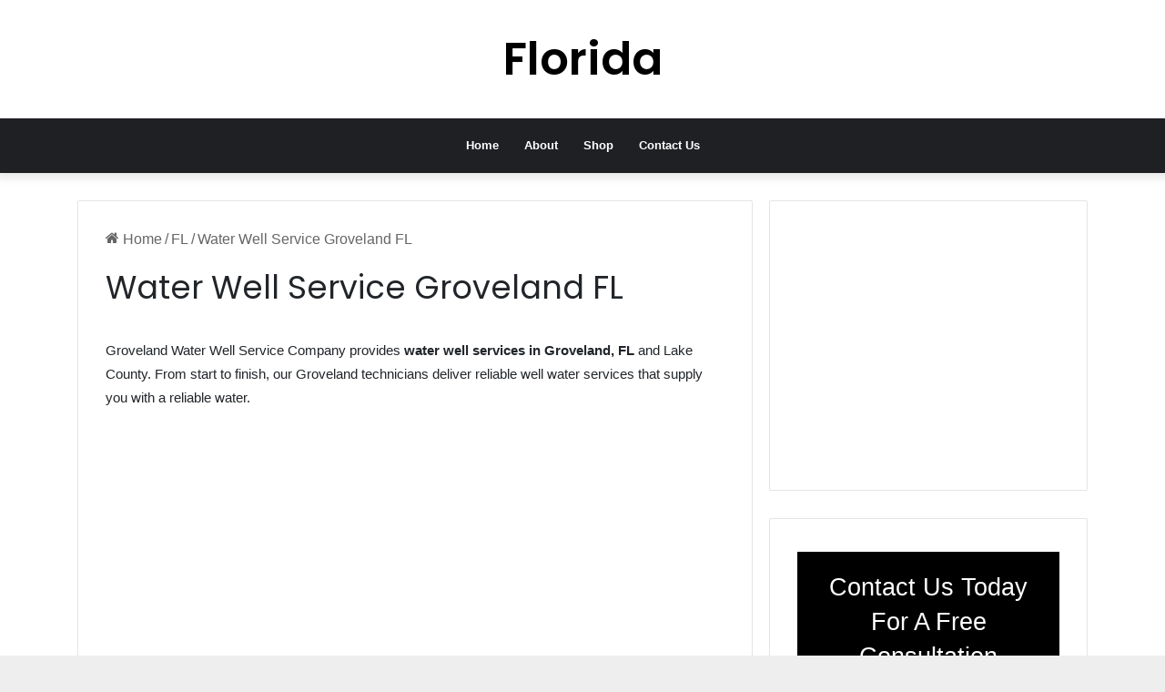

--- FILE ---
content_type: text/html; charset=UTF-8
request_url: https://waterwellservices.org/fl/water-well-service-groveland-fl/
body_size: 11379
content:
<!DOCTYPE html>
<html lang="en" class="" data-skin="light">
<head>
	<!-- Google Tag Manager -->
<script>(function(w,d,s,l,i){w[l]=w[l]||[];w[l].push({'gtm.start':
new Date().getTime(),event:'gtm.js'});var f=d.getElementsByTagName(s)[0],
j=d.createElement(s),dl=l!='dataLayer'?'&l='+l:'';j.async=true;j.src=
'https://www.googletagmanager.com/gtm.js?id='+i+dl;f.parentNode.insertBefore(j,f);
})(window,document,'script','dataLayer','GTM-TPG7S39');</script>
<!-- End Google Tag Manager -->
	<meta charset="UTF-8" />
	<link rel="profile" href="https://gmpg.org/xfn/11" />
	
<meta http-equiv='x-dns-prefetch-control' content='on'>
<link rel='dns-prefetch' href='//cdnjs.cloudflare.com' />
<link rel='dns-prefetch' href='//ajax.googleapis.com' />
<link rel='dns-prefetch' href='//fonts.googleapis.com' />
<link rel='dns-prefetch' href='//fonts.gstatic.com' />
<link rel='dns-prefetch' href='//s.gravatar.com' />
<link rel='dns-prefetch' href='//www.google-analytics.com' />
<link rel='preload' as='script' href='https://ajax.googleapis.com/ajax/libs/webfont/1/webfont.js'>
<meta name='robots' content='index, follow, max-image-preview:large, max-snippet:-1, max-video-preview:-1' />

	<!-- This site is optimized with the Yoast SEO plugin v20.6 - https://yoast.com/wordpress/plugins/seo/ -->
	<title>Water Well Service Groveland FL - WaterWellServices.org</title>
	<meta name="description" content="The Groveland FL Water Well Service works with the Best Water Well Drilling and Pump Repair companies in Groveland FL." />
	<link rel="canonical" href="https://waterwellservices.org/fl/water-well-service-groveland-fl/" />
	<meta property="og:locale" content="en_US" />
	<meta property="og:type" content="article" />
	<meta property="og:title" content="Water Well Service Groveland FL - WaterWellServices.org" />
	<meta property="og:description" content="The Groveland FL Water Well Service works with the Best Water Well Drilling and Pump Repair companies in Groveland FL." />
	<meta property="og:url" content="https://waterwellservices.org/fl/water-well-service-groveland-fl/" />
	<meta property="og:site_name" content="WaterWellServices.org" />
	<meta property="article:published_time" content="2021-08-14T18:46:34+00:00" />
	<meta property="article:modified_time" content="2021-09-10T22:36:41+00:00" />
	<meta property="og:image" content="https://waterwellservices.org/wp-content/uploads/Water-Well-Services.jpg" />
	<meta name="author" content="admin" />
	<meta name="twitter:card" content="summary_large_image" />
	<meta name="twitter:label1" content="Written by" />
	<meta name="twitter:data1" content="admin" />
	<meta name="twitter:label2" content="Est. reading time" />
	<meta name="twitter:data2" content="2 minutes" />
	<script type="application/ld+json" class="yoast-schema-graph">{"@context":"https://schema.org","@graph":[{"@type":"WebPage","@id":"https://waterwellservices.org/fl/water-well-service-groveland-fl/","url":"https://waterwellservices.org/fl/water-well-service-groveland-fl/","name":"Water Well Service Groveland FL - WaterWellServices.org","isPartOf":{"@id":"https://waterwellservices.org/#website"},"primaryImageOfPage":{"@id":"https://waterwellservices.org/fl/water-well-service-groveland-fl/#primaryimage"},"image":{"@id":"https://waterwellservices.org/fl/water-well-service-groveland-fl/#primaryimage"},"thumbnailUrl":"https://waterwellservices.org/wp-content/uploads/Water-Well-Services.jpg","datePublished":"2021-08-14T18:46:34+00:00","dateModified":"2021-09-10T22:36:41+00:00","author":{"@id":"https://waterwellservices.org/#/schema/person/ee85accbfe643e09e17ba5ccdcc7de62"},"description":"The Groveland FL Water Well Service works with the Best Water Well Drilling and Pump Repair companies in Groveland FL.","breadcrumb":{"@id":"https://waterwellservices.org/fl/water-well-service-groveland-fl/#breadcrumb"},"inLanguage":"en","potentialAction":[{"@type":"ReadAction","target":["https://waterwellservices.org/fl/water-well-service-groveland-fl/"]}]},{"@type":"ImageObject","inLanguage":"en","@id":"https://waterwellservices.org/fl/water-well-service-groveland-fl/#primaryimage","url":"https://waterwellservices.org/wp-content/uploads/Water-Well-Services.jpg","contentUrl":"https://waterwellservices.org/wp-content/uploads/Water-Well-Services.jpg","width":1200,"height":628,"caption":"Water Well Services and Pump Repairs"},{"@type":"BreadcrumbList","@id":"https://waterwellservices.org/fl/water-well-service-groveland-fl/#breadcrumb","itemListElement":[{"@type":"ListItem","position":1,"name":"Home","item":"https://waterwellservices.org/"},{"@type":"ListItem","position":2,"name":"Water Well Service Groveland FL"}]},{"@type":"WebSite","@id":"https://waterwellservices.org/#website","url":"https://waterwellservices.org/","name":"WaterWellServices.org","description":"Water Well Installation and Pump Repair","potentialAction":[{"@type":"SearchAction","target":{"@type":"EntryPoint","urlTemplate":"https://waterwellservices.org/?s={search_term_string}"},"query-input":"required name=search_term_string"}],"inLanguage":"en"},{"@type":"Person","@id":"https://waterwellservices.org/#/schema/person/ee85accbfe643e09e17ba5ccdcc7de62","name":"admin","image":{"@type":"ImageObject","inLanguage":"en","@id":"https://waterwellservices.org/#/schema/person/image/","url":"https://secure.gravatar.com/avatar/c6079fdb22516c0afa254dcdce5a4bd4?s=96&d=mm&r=g","contentUrl":"https://secure.gravatar.com/avatar/c6079fdb22516c0afa254dcdce5a4bd4?s=96&d=mm&r=g","caption":"admin"},"sameAs":["https://waterwellservices.org"]}]}</script>
	<!-- / Yoast SEO plugin. -->


<link rel="alternate" type="application/rss+xml" title="WaterWellServices.org &raquo; Feed" href="https://waterwellservices.org/feed/" />
<link rel="alternate" type="application/rss+xml" title="WaterWellServices.org &raquo; Comments Feed" href="https://waterwellservices.org/comments/feed/" />

		<style type="text/css">
			:root{
			
					--main-nav-background: #1f2024;
					--main-nav-secondry-background: rgba(0,0,0,0.2);
					--main-nav-primary-color: #0088ff;
					--main-nav-contrast-primary-color: #FFFFFF;
					--main-nav-text-color: #FFFFFF;
					--main-nav-secondry-text-color: rgba(225,255,255,0.5);
					--main-nav-main-border-color: rgba(255,255,255,0.07);
					--main-nav-secondry-border-color: rgba(255,255,255,0.04);
				
			}
		</style>
	<meta name="viewport" content="width=device-width, initial-scale=1.0" /><script type="text/javascript">
window._wpemojiSettings = {"baseUrl":"https:\/\/s.w.org\/images\/core\/emoji\/14.0.0\/72x72\/","ext":".png","svgUrl":"https:\/\/s.w.org\/images\/core\/emoji\/14.0.0\/svg\/","svgExt":".svg","source":{"concatemoji":"https:\/\/waterwellservices.org\/wp-includes\/js\/wp-emoji-release.min.js?ver=6.2.8"}};
/*! This file is auto-generated */
!function(e,a,t){var n,r,o,i=a.createElement("canvas"),p=i.getContext&&i.getContext("2d");function s(e,t){p.clearRect(0,0,i.width,i.height),p.fillText(e,0,0);e=i.toDataURL();return p.clearRect(0,0,i.width,i.height),p.fillText(t,0,0),e===i.toDataURL()}function c(e){var t=a.createElement("script");t.src=e,t.defer=t.type="text/javascript",a.getElementsByTagName("head")[0].appendChild(t)}for(o=Array("flag","emoji"),t.supports={everything:!0,everythingExceptFlag:!0},r=0;r<o.length;r++)t.supports[o[r]]=function(e){if(p&&p.fillText)switch(p.textBaseline="top",p.font="600 32px Arial",e){case"flag":return s("\ud83c\udff3\ufe0f\u200d\u26a7\ufe0f","\ud83c\udff3\ufe0f\u200b\u26a7\ufe0f")?!1:!s("\ud83c\uddfa\ud83c\uddf3","\ud83c\uddfa\u200b\ud83c\uddf3")&&!s("\ud83c\udff4\udb40\udc67\udb40\udc62\udb40\udc65\udb40\udc6e\udb40\udc67\udb40\udc7f","\ud83c\udff4\u200b\udb40\udc67\u200b\udb40\udc62\u200b\udb40\udc65\u200b\udb40\udc6e\u200b\udb40\udc67\u200b\udb40\udc7f");case"emoji":return!s("\ud83e\udef1\ud83c\udffb\u200d\ud83e\udef2\ud83c\udfff","\ud83e\udef1\ud83c\udffb\u200b\ud83e\udef2\ud83c\udfff")}return!1}(o[r]),t.supports.everything=t.supports.everything&&t.supports[o[r]],"flag"!==o[r]&&(t.supports.everythingExceptFlag=t.supports.everythingExceptFlag&&t.supports[o[r]]);t.supports.everythingExceptFlag=t.supports.everythingExceptFlag&&!t.supports.flag,t.DOMReady=!1,t.readyCallback=function(){t.DOMReady=!0},t.supports.everything||(n=function(){t.readyCallback()},a.addEventListener?(a.addEventListener("DOMContentLoaded",n,!1),e.addEventListener("load",n,!1)):(e.attachEvent("onload",n),a.attachEvent("onreadystatechange",function(){"complete"===a.readyState&&t.readyCallback()})),(e=t.source||{}).concatemoji?c(e.concatemoji):e.wpemoji&&e.twemoji&&(c(e.twemoji),c(e.wpemoji)))}(window,document,window._wpemojiSettings);
</script>
<style type="text/css">
img.wp-smiley,
img.emoji {
	display: inline !important;
	border: none !important;
	box-shadow: none !important;
	height: 1em !important;
	width: 1em !important;
	margin: 0 0.07em !important;
	vertical-align: -0.1em !important;
	background: none !important;
	padding: 0 !important;
}
</style>
	<style id='global-styles-inline-css' type='text/css'>
body{--wp--preset--color--black: #000000;--wp--preset--color--cyan-bluish-gray: #abb8c3;--wp--preset--color--white: #ffffff;--wp--preset--color--pale-pink: #f78da7;--wp--preset--color--vivid-red: #cf2e2e;--wp--preset--color--luminous-vivid-orange: #ff6900;--wp--preset--color--luminous-vivid-amber: #fcb900;--wp--preset--color--light-green-cyan: #7bdcb5;--wp--preset--color--vivid-green-cyan: #00d084;--wp--preset--color--pale-cyan-blue: #8ed1fc;--wp--preset--color--vivid-cyan-blue: #0693e3;--wp--preset--color--vivid-purple: #9b51e0;--wp--preset--gradient--vivid-cyan-blue-to-vivid-purple: linear-gradient(135deg,rgba(6,147,227,1) 0%,rgb(155,81,224) 100%);--wp--preset--gradient--light-green-cyan-to-vivid-green-cyan: linear-gradient(135deg,rgb(122,220,180) 0%,rgb(0,208,130) 100%);--wp--preset--gradient--luminous-vivid-amber-to-luminous-vivid-orange: linear-gradient(135deg,rgba(252,185,0,1) 0%,rgba(255,105,0,1) 100%);--wp--preset--gradient--luminous-vivid-orange-to-vivid-red: linear-gradient(135deg,rgba(255,105,0,1) 0%,rgb(207,46,46) 100%);--wp--preset--gradient--very-light-gray-to-cyan-bluish-gray: linear-gradient(135deg,rgb(238,238,238) 0%,rgb(169,184,195) 100%);--wp--preset--gradient--cool-to-warm-spectrum: linear-gradient(135deg,rgb(74,234,220) 0%,rgb(151,120,209) 20%,rgb(207,42,186) 40%,rgb(238,44,130) 60%,rgb(251,105,98) 80%,rgb(254,248,76) 100%);--wp--preset--gradient--blush-light-purple: linear-gradient(135deg,rgb(255,206,236) 0%,rgb(152,150,240) 100%);--wp--preset--gradient--blush-bordeaux: linear-gradient(135deg,rgb(254,205,165) 0%,rgb(254,45,45) 50%,rgb(107,0,62) 100%);--wp--preset--gradient--luminous-dusk: linear-gradient(135deg,rgb(255,203,112) 0%,rgb(199,81,192) 50%,rgb(65,88,208) 100%);--wp--preset--gradient--pale-ocean: linear-gradient(135deg,rgb(255,245,203) 0%,rgb(182,227,212) 50%,rgb(51,167,181) 100%);--wp--preset--gradient--electric-grass: linear-gradient(135deg,rgb(202,248,128) 0%,rgb(113,206,126) 100%);--wp--preset--gradient--midnight: linear-gradient(135deg,rgb(2,3,129) 0%,rgb(40,116,252) 100%);--wp--preset--duotone--dark-grayscale: url('#wp-duotone-dark-grayscale');--wp--preset--duotone--grayscale: url('#wp-duotone-grayscale');--wp--preset--duotone--purple-yellow: url('#wp-duotone-purple-yellow');--wp--preset--duotone--blue-red: url('#wp-duotone-blue-red');--wp--preset--duotone--midnight: url('#wp-duotone-midnight');--wp--preset--duotone--magenta-yellow: url('#wp-duotone-magenta-yellow');--wp--preset--duotone--purple-green: url('#wp-duotone-purple-green');--wp--preset--duotone--blue-orange: url('#wp-duotone-blue-orange');--wp--preset--font-size--small: 13px;--wp--preset--font-size--medium: 20px;--wp--preset--font-size--large: 36px;--wp--preset--font-size--x-large: 42px;--wp--preset--spacing--20: 0.44rem;--wp--preset--spacing--30: 0.67rem;--wp--preset--spacing--40: 1rem;--wp--preset--spacing--50: 1.5rem;--wp--preset--spacing--60: 2.25rem;--wp--preset--spacing--70: 3.38rem;--wp--preset--spacing--80: 5.06rem;--wp--preset--shadow--natural: 6px 6px 9px rgba(0, 0, 0, 0.2);--wp--preset--shadow--deep: 12px 12px 50px rgba(0, 0, 0, 0.4);--wp--preset--shadow--sharp: 6px 6px 0px rgba(0, 0, 0, 0.2);--wp--preset--shadow--outlined: 6px 6px 0px -3px rgba(255, 255, 255, 1), 6px 6px rgba(0, 0, 0, 1);--wp--preset--shadow--crisp: 6px 6px 0px rgba(0, 0, 0, 1);}:where(.is-layout-flex){gap: 0.5em;}body .is-layout-flow > .alignleft{float: left;margin-inline-start: 0;margin-inline-end: 2em;}body .is-layout-flow > .alignright{float: right;margin-inline-start: 2em;margin-inline-end: 0;}body .is-layout-flow > .aligncenter{margin-left: auto !important;margin-right: auto !important;}body .is-layout-constrained > .alignleft{float: left;margin-inline-start: 0;margin-inline-end: 2em;}body .is-layout-constrained > .alignright{float: right;margin-inline-start: 2em;margin-inline-end: 0;}body .is-layout-constrained > .aligncenter{margin-left: auto !important;margin-right: auto !important;}body .is-layout-constrained > :where(:not(.alignleft):not(.alignright):not(.alignfull)){max-width: var(--wp--style--global--content-size);margin-left: auto !important;margin-right: auto !important;}body .is-layout-constrained > .alignwide{max-width: var(--wp--style--global--wide-size);}body .is-layout-flex{display: flex;}body .is-layout-flex{flex-wrap: wrap;align-items: center;}body .is-layout-flex > *{margin: 0;}:where(.wp-block-columns.is-layout-flex){gap: 2em;}.has-black-color{color: var(--wp--preset--color--black) !important;}.has-cyan-bluish-gray-color{color: var(--wp--preset--color--cyan-bluish-gray) !important;}.has-white-color{color: var(--wp--preset--color--white) !important;}.has-pale-pink-color{color: var(--wp--preset--color--pale-pink) !important;}.has-vivid-red-color{color: var(--wp--preset--color--vivid-red) !important;}.has-luminous-vivid-orange-color{color: var(--wp--preset--color--luminous-vivid-orange) !important;}.has-luminous-vivid-amber-color{color: var(--wp--preset--color--luminous-vivid-amber) !important;}.has-light-green-cyan-color{color: var(--wp--preset--color--light-green-cyan) !important;}.has-vivid-green-cyan-color{color: var(--wp--preset--color--vivid-green-cyan) !important;}.has-pale-cyan-blue-color{color: var(--wp--preset--color--pale-cyan-blue) !important;}.has-vivid-cyan-blue-color{color: var(--wp--preset--color--vivid-cyan-blue) !important;}.has-vivid-purple-color{color: var(--wp--preset--color--vivid-purple) !important;}.has-black-background-color{background-color: var(--wp--preset--color--black) !important;}.has-cyan-bluish-gray-background-color{background-color: var(--wp--preset--color--cyan-bluish-gray) !important;}.has-white-background-color{background-color: var(--wp--preset--color--white) !important;}.has-pale-pink-background-color{background-color: var(--wp--preset--color--pale-pink) !important;}.has-vivid-red-background-color{background-color: var(--wp--preset--color--vivid-red) !important;}.has-luminous-vivid-orange-background-color{background-color: var(--wp--preset--color--luminous-vivid-orange) !important;}.has-luminous-vivid-amber-background-color{background-color: var(--wp--preset--color--luminous-vivid-amber) !important;}.has-light-green-cyan-background-color{background-color: var(--wp--preset--color--light-green-cyan) !important;}.has-vivid-green-cyan-background-color{background-color: var(--wp--preset--color--vivid-green-cyan) !important;}.has-pale-cyan-blue-background-color{background-color: var(--wp--preset--color--pale-cyan-blue) !important;}.has-vivid-cyan-blue-background-color{background-color: var(--wp--preset--color--vivid-cyan-blue) !important;}.has-vivid-purple-background-color{background-color: var(--wp--preset--color--vivid-purple) !important;}.has-black-border-color{border-color: var(--wp--preset--color--black) !important;}.has-cyan-bluish-gray-border-color{border-color: var(--wp--preset--color--cyan-bluish-gray) !important;}.has-white-border-color{border-color: var(--wp--preset--color--white) !important;}.has-pale-pink-border-color{border-color: var(--wp--preset--color--pale-pink) !important;}.has-vivid-red-border-color{border-color: var(--wp--preset--color--vivid-red) !important;}.has-luminous-vivid-orange-border-color{border-color: var(--wp--preset--color--luminous-vivid-orange) !important;}.has-luminous-vivid-amber-border-color{border-color: var(--wp--preset--color--luminous-vivid-amber) !important;}.has-light-green-cyan-border-color{border-color: var(--wp--preset--color--light-green-cyan) !important;}.has-vivid-green-cyan-border-color{border-color: var(--wp--preset--color--vivid-green-cyan) !important;}.has-pale-cyan-blue-border-color{border-color: var(--wp--preset--color--pale-cyan-blue) !important;}.has-vivid-cyan-blue-border-color{border-color: var(--wp--preset--color--vivid-cyan-blue) !important;}.has-vivid-purple-border-color{border-color: var(--wp--preset--color--vivid-purple) !important;}.has-vivid-cyan-blue-to-vivid-purple-gradient-background{background: var(--wp--preset--gradient--vivid-cyan-blue-to-vivid-purple) !important;}.has-light-green-cyan-to-vivid-green-cyan-gradient-background{background: var(--wp--preset--gradient--light-green-cyan-to-vivid-green-cyan) !important;}.has-luminous-vivid-amber-to-luminous-vivid-orange-gradient-background{background: var(--wp--preset--gradient--luminous-vivid-amber-to-luminous-vivid-orange) !important;}.has-luminous-vivid-orange-to-vivid-red-gradient-background{background: var(--wp--preset--gradient--luminous-vivid-orange-to-vivid-red) !important;}.has-very-light-gray-to-cyan-bluish-gray-gradient-background{background: var(--wp--preset--gradient--very-light-gray-to-cyan-bluish-gray) !important;}.has-cool-to-warm-spectrum-gradient-background{background: var(--wp--preset--gradient--cool-to-warm-spectrum) !important;}.has-blush-light-purple-gradient-background{background: var(--wp--preset--gradient--blush-light-purple) !important;}.has-blush-bordeaux-gradient-background{background: var(--wp--preset--gradient--blush-bordeaux) !important;}.has-luminous-dusk-gradient-background{background: var(--wp--preset--gradient--luminous-dusk) !important;}.has-pale-ocean-gradient-background{background: var(--wp--preset--gradient--pale-ocean) !important;}.has-electric-grass-gradient-background{background: var(--wp--preset--gradient--electric-grass) !important;}.has-midnight-gradient-background{background: var(--wp--preset--gradient--midnight) !important;}.has-small-font-size{font-size: var(--wp--preset--font-size--small) !important;}.has-medium-font-size{font-size: var(--wp--preset--font-size--medium) !important;}.has-large-font-size{font-size: var(--wp--preset--font-size--large) !important;}.has-x-large-font-size{font-size: var(--wp--preset--font-size--x-large) !important;}
.wp-block-navigation a:where(:not(.wp-element-button)){color: inherit;}
:where(.wp-block-columns.is-layout-flex){gap: 2em;}
.wp-block-pullquote{font-size: 1.5em;line-height: 1.6;}
</style>
<link rel='stylesheet' id='tie-css-base-css' href='https://waterwellservices.org/wp-content/themes/jannah/assets/css/base.min.css?ver=6.0.1' type='text/css' media='all' />
<link rel='stylesheet' id='tie-css-styles-css' href='https://waterwellservices.org/wp-content/themes/jannah/assets/css/style.min.css?ver=6.0.1' type='text/css' media='all' />
<link rel='stylesheet' id='tie-css-widgets-css' href='https://waterwellservices.org/wp-content/themes/jannah/assets/css/widgets.min.css?ver=6.0.1' type='text/css' media='all' />
<link rel='stylesheet' id='tie-css-helpers-css' href='https://waterwellservices.org/wp-content/themes/jannah/assets/css/helpers.min.css?ver=6.0.1' type='text/css' media='all' />
<link rel='stylesheet' id='tie-fontawesome5-css' href='https://waterwellservices.org/wp-content/themes/jannah/assets/css/fontawesome.css?ver=6.0.1' type='text/css' media='all' />
<link rel='stylesheet' id='tie-css-ilightbox-css' href='https://waterwellservices.org/wp-content/themes/jannah/assets/ilightbox/dark-skin/skin.css?ver=6.0.1' type='text/css' media='all' />
<link rel='stylesheet' id='tie-css-shortcodes-css' href='https://waterwellservices.org/wp-content/themes/jannah/assets/css/plugins/shortcodes.min.css?ver=6.0.1' type='text/css' media='all' />
<link rel='stylesheet' id='tie-css-single-css' href='https://waterwellservices.org/wp-content/themes/jannah/assets/css/single.min.css?ver=6.0.1' type='text/css' media='all' />
<link rel='stylesheet' id='tie-css-print-css' href='https://waterwellservices.org/wp-content/themes/jannah/assets/css/print.css?ver=6.0.1' type='text/css' media='print' />
<link rel='stylesheet' id='tie-css-style-custom-css' href='https://waterwellservices.org/wp-content/themes/jannah/assets/custom-css/style-custom.css?ver=63665' type='text/css' media='all' />
<script type='text/javascript' src='https://waterwellservices.org/wp-includes/js/jquery/jquery.min.js?ver=3.6.4' id='jquery-core-js'></script>
<script type='text/javascript' src='https://waterwellservices.org/wp-includes/js/jquery/jquery-migrate.min.js?ver=3.4.0' id='jquery-migrate-js'></script>
<link rel="https://api.w.org/" href="https://waterwellservices.org/wp-json/" /><link rel="alternate" type="application/json" href="https://waterwellservices.org/wp-json/wp/v2/posts/5000" /><link rel="EditURI" type="application/rsd+xml" title="RSD" href="https://waterwellservices.org/xmlrpc.php?rsd" />
<link rel="wlwmanifest" type="application/wlwmanifest+xml" href="https://waterwellservices.org/wp-includes/wlwmanifest.xml" />
<meta name="generator" content="WordPress 6.2.8" />
<link rel='shortlink' href='https://waterwellservices.org/?p=5000' />
<link rel="alternate" type="application/json+oembed" href="https://waterwellservices.org/wp-json/oembed/1.0/embed?url=https%3A%2F%2Fwaterwellservices.org%2Ffl%2Fwater-well-service-groveland-fl%2F" />
<link rel="alternate" type="text/xml+oembed" href="https://waterwellservices.org/wp-json/oembed/1.0/embed?url=https%3A%2F%2Fwaterwellservices.org%2Ffl%2Fwater-well-service-groveland-fl%2F&#038;format=xml" />
<script type="text/javascript">document.documentElement.className += " js";</script>
<meta http-equiv="X-UA-Compatible" content="IE=edge"><link rel="stylesheet" href="https://stackpath.bootstrapcdn.com/bootstrap/4.3.1/css/bootstrap.min.css" integrity="sha384-ggOyR0iXCbMQv3Xipma34MD+dH/1fQ784/j6cY/iJTQUOhcWr7x9JvoRxT2MZw1T" crossorigin="anonymous">
<link rel="icon" href="https://waterwellservices.org/wp-content/uploads/cropped-water-well-services-icon-32x32.jpg" sizes="32x32" />
<link rel="icon" href="https://waterwellservices.org/wp-content/uploads/cropped-water-well-services-icon-192x192.jpg" sizes="192x192" />
<link rel="apple-touch-icon" href="https://waterwellservices.org/wp-content/uploads/cropped-water-well-services-icon-180x180.jpg" />
<meta name="msapplication-TileImage" content="https://waterwellservices.org/wp-content/uploads/cropped-water-well-services-icon-270x270.jpg" />

</head>

<body id="tie-body" class="post-template-default single single-post postid-5000 single-format-standard tie-no-js wrapper-has-shadow block-head-3 magazine1 is-lazyload is-thumb-overlay-disabled is-desktop is-header-layout-2 sidebar-right has-sidebar post-layout-1 narrow-title-narrow-media">
<!-- Google Tag Manager (noscript) -->
<noscript><iframe src="https://www.googletagmanager.com/ns.html?id=GTM-TPG7S39"
height="0" width="0" style="display:none;visibility:hidden"></iframe></noscript>
<!-- End Google Tag Manager (noscript) -->
<svg xmlns="http://www.w3.org/2000/svg" viewBox="0 0 0 0" width="0" height="0" focusable="false" role="none" style="visibility: hidden; position: absolute; left: -9999px; overflow: hidden;" ><defs><filter id="wp-duotone-dark-grayscale"><feColorMatrix color-interpolation-filters="sRGB" type="matrix" values=" .299 .587 .114 0 0 .299 .587 .114 0 0 .299 .587 .114 0 0 .299 .587 .114 0 0 " /><feComponentTransfer color-interpolation-filters="sRGB" ><feFuncR type="table" tableValues="0 0.49803921568627" /><feFuncG type="table" tableValues="0 0.49803921568627" /><feFuncB type="table" tableValues="0 0.49803921568627" /><feFuncA type="table" tableValues="1 1" /></feComponentTransfer><feComposite in2="SourceGraphic" operator="in" /></filter></defs></svg><svg xmlns="http://www.w3.org/2000/svg" viewBox="0 0 0 0" width="0" height="0" focusable="false" role="none" style="visibility: hidden; position: absolute; left: -9999px; overflow: hidden;" ><defs><filter id="wp-duotone-grayscale"><feColorMatrix color-interpolation-filters="sRGB" type="matrix" values=" .299 .587 .114 0 0 .299 .587 .114 0 0 .299 .587 .114 0 0 .299 .587 .114 0 0 " /><feComponentTransfer color-interpolation-filters="sRGB" ><feFuncR type="table" tableValues="0 1" /><feFuncG type="table" tableValues="0 1" /><feFuncB type="table" tableValues="0 1" /><feFuncA type="table" tableValues="1 1" /></feComponentTransfer><feComposite in2="SourceGraphic" operator="in" /></filter></defs></svg><svg xmlns="http://www.w3.org/2000/svg" viewBox="0 0 0 0" width="0" height="0" focusable="false" role="none" style="visibility: hidden; position: absolute; left: -9999px; overflow: hidden;" ><defs><filter id="wp-duotone-purple-yellow"><feColorMatrix color-interpolation-filters="sRGB" type="matrix" values=" .299 .587 .114 0 0 .299 .587 .114 0 0 .299 .587 .114 0 0 .299 .587 .114 0 0 " /><feComponentTransfer color-interpolation-filters="sRGB" ><feFuncR type="table" tableValues="0.54901960784314 0.98823529411765" /><feFuncG type="table" tableValues="0 1" /><feFuncB type="table" tableValues="0.71764705882353 0.25490196078431" /><feFuncA type="table" tableValues="1 1" /></feComponentTransfer><feComposite in2="SourceGraphic" operator="in" /></filter></defs></svg><svg xmlns="http://www.w3.org/2000/svg" viewBox="0 0 0 0" width="0" height="0" focusable="false" role="none" style="visibility: hidden; position: absolute; left: -9999px; overflow: hidden;" ><defs><filter id="wp-duotone-blue-red"><feColorMatrix color-interpolation-filters="sRGB" type="matrix" values=" .299 .587 .114 0 0 .299 .587 .114 0 0 .299 .587 .114 0 0 .299 .587 .114 0 0 " /><feComponentTransfer color-interpolation-filters="sRGB" ><feFuncR type="table" tableValues="0 1" /><feFuncG type="table" tableValues="0 0.27843137254902" /><feFuncB type="table" tableValues="0.5921568627451 0.27843137254902" /><feFuncA type="table" tableValues="1 1" /></feComponentTransfer><feComposite in2="SourceGraphic" operator="in" /></filter></defs></svg><svg xmlns="http://www.w3.org/2000/svg" viewBox="0 0 0 0" width="0" height="0" focusable="false" role="none" style="visibility: hidden; position: absolute; left: -9999px; overflow: hidden;" ><defs><filter id="wp-duotone-midnight"><feColorMatrix color-interpolation-filters="sRGB" type="matrix" values=" .299 .587 .114 0 0 .299 .587 .114 0 0 .299 .587 .114 0 0 .299 .587 .114 0 0 " /><feComponentTransfer color-interpolation-filters="sRGB" ><feFuncR type="table" tableValues="0 0" /><feFuncG type="table" tableValues="0 0.64705882352941" /><feFuncB type="table" tableValues="0 1" /><feFuncA type="table" tableValues="1 1" /></feComponentTransfer><feComposite in2="SourceGraphic" operator="in" /></filter></defs></svg><svg xmlns="http://www.w3.org/2000/svg" viewBox="0 0 0 0" width="0" height="0" focusable="false" role="none" style="visibility: hidden; position: absolute; left: -9999px; overflow: hidden;" ><defs><filter id="wp-duotone-magenta-yellow"><feColorMatrix color-interpolation-filters="sRGB" type="matrix" values=" .299 .587 .114 0 0 .299 .587 .114 0 0 .299 .587 .114 0 0 .299 .587 .114 0 0 " /><feComponentTransfer color-interpolation-filters="sRGB" ><feFuncR type="table" tableValues="0.78039215686275 1" /><feFuncG type="table" tableValues="0 0.94901960784314" /><feFuncB type="table" tableValues="0.35294117647059 0.47058823529412" /><feFuncA type="table" tableValues="1 1" /></feComponentTransfer><feComposite in2="SourceGraphic" operator="in" /></filter></defs></svg><svg xmlns="http://www.w3.org/2000/svg" viewBox="0 0 0 0" width="0" height="0" focusable="false" role="none" style="visibility: hidden; position: absolute; left: -9999px; overflow: hidden;" ><defs><filter id="wp-duotone-purple-green"><feColorMatrix color-interpolation-filters="sRGB" type="matrix" values=" .299 .587 .114 0 0 .299 .587 .114 0 0 .299 .587 .114 0 0 .299 .587 .114 0 0 " /><feComponentTransfer color-interpolation-filters="sRGB" ><feFuncR type="table" tableValues="0.65098039215686 0.40392156862745" /><feFuncG type="table" tableValues="0 1" /><feFuncB type="table" tableValues="0.44705882352941 0.4" /><feFuncA type="table" tableValues="1 1" /></feComponentTransfer><feComposite in2="SourceGraphic" operator="in" /></filter></defs></svg><svg xmlns="http://www.w3.org/2000/svg" viewBox="0 0 0 0" width="0" height="0" focusable="false" role="none" style="visibility: hidden; position: absolute; left: -9999px; overflow: hidden;" ><defs><filter id="wp-duotone-blue-orange"><feColorMatrix color-interpolation-filters="sRGB" type="matrix" values=" .299 .587 .114 0 0 .299 .587 .114 0 0 .299 .587 .114 0 0 .299 .587 .114 0 0 " /><feComponentTransfer color-interpolation-filters="sRGB" ><feFuncR type="table" tableValues="0.098039215686275 1" /><feFuncG type="table" tableValues="0 0.66274509803922" /><feFuncB type="table" tableValues="0.84705882352941 0.41960784313725" /><feFuncA type="table" tableValues="1 1" /></feComponentTransfer><feComposite in2="SourceGraphic" operator="in" /></filter></defs></svg>

<div class="background-overlay">

	<div id="tie-container" class="site tie-container">

		
		<div id="tie-wrapper">

			
<header id="theme-header" class="theme-header header-layout-2 main-nav-dark main-nav-default-dark main-nav-below no-stream-item has-shadow has-normal-width-logo mobile-header-centered">
	
<div class="container header-container">
	<div class="tie-row logo-row">

		
		<div class="logo-wrapper">
			<div class="tie-col-md-4 logo-container clearfix">
				<div id="mobile-header-components-area_1" class="mobile-header-components"><ul class="components"><li class="mobile-component_menu custom-menu-link"><a href="#" id="mobile-menu-icon" class=""><span class="tie-mobile-menu-icon nav-icon is-layout-1"></span><span class="screen-reader-text">Menu</span></a></li></ul></div>
		<div id="logo" class="text-logo" >

			
			<a title="Florida" href="/florida/">
				<div class="logo-text">Florida</div>			</a>

			
		</div><!-- #logo /-->

		<div id="mobile-header-components-area_2" class="mobile-header-components"></div>			</div><!-- .tie-col /-->
		</div><!-- .logo-wrapper /-->

		
	</div><!-- .tie-row /-->
</div><!-- .container /-->

<div class="main-nav-wrapper">
	<nav id="main-nav"  class="main-nav header-nav"  aria-label="Primary Navigation">
		<div class="container">

			<div class="main-menu-wrapper">

				
				<div id="menu-components-wrap">

					


					<div class="main-menu main-menu-wrap tie-alignleft">
						<div id="main-nav-menu" class="main-menu header-menu"><ul id="menu-main-menu" class="menu"><li id="menu-item-26866" class="menu-item menu-item-type-post_type menu-item-object-page menu-item-home menu-item-26866"><a href="https://waterwellservices.org/">Home</a></li>
<li id="menu-item-26867" class="menu-item menu-item-type-post_type menu-item-object-page menu-item-26867"><a href="https://waterwellservices.org/about/">About</a></li>
<li id="menu-item-26937" class="menu-item menu-item-type-post_type menu-item-object-page menu-item-26937"><a href="https://waterwellservices.org/water-storage-tanks/">Shop</a></li>
<li id="menu-item-26868" class="menu-item menu-item-type-post_type menu-item-object-page menu-item-26868"><a href="https://waterwellservices.org/contact-us/">Contact Us</a></li>
</ul></div>					</div><!-- .main-menu.tie-alignleft /-->

					
				</div><!-- #menu-components-wrap /-->
			</div><!-- .main-menu-wrapper /-->
		</div><!-- .container /-->

			</nav><!-- #main-nav /-->
</div><!-- .main-nav-wrapper /-->

</header>

<div id="content" class="site-content container"><div id="main-content-row" class="tie-row main-content-row">

<div class="main-content tie-col-md-8 tie-col-xs-12" role="main">

	
	<article id="the-post" class="container-wrapper post-content">

		
<header class="entry-header-outer">

	<nav id="breadcrumb"><a href="https://waterwellservices.org/"><span class="tie-icon-home" aria-hidden="true"></span> Home</a><em class="delimiter">/</em><a href="https://waterwellservices.org/fl/">FL</a><em class="delimiter">/</em><span class="current">Water Well Service Groveland FL</span></nav><script type="application/ld+json">{"@context":"http:\/\/schema.org","@type":"BreadcrumbList","@id":"#Breadcrumb","itemListElement":[{"@type":"ListItem","position":1,"item":{"name":"Home","@id":"https:\/\/waterwellservices.org\/"}},{"@type":"ListItem","position":2,"item":{"name":"FL","@id":"https:\/\/waterwellservices.org\/fl\/"}}]}</script>
	<div class="entry-header">

		
		<h1 class="post-title entry-title">
			Water Well Service Groveland FL		</h1>

		<div id="single-post-meta" class="post-meta clearfix"></div><!-- .post-meta -->	</div><!-- .entry-header /-->

	
	
</header><!-- .entry-header-outer /-->


		<div class="entry-content entry clearfix">

			
			<p>Groveland Water Well Service Company provides <strong>water well services in Groveland, FL</strong> and Lake County. From start to finish, our Groveland technicians deliver reliable well water services that supply you with a reliable water.</p><div class="stream-item stream-item-in-post stream-item-inline-post aligncenter"><div class="stream-item-size" style=""><script async disabled="https://pagead2.googlesyndication.com/pagead/js/adsbygoogle.js?client=ca-pub-6767015218682783"
     crossorigin="anonymous"></script>
<!-- WWS_Fix_Sq -->
<ins class="adsbygoogle"
     style="display:inline-block;width:300px;height:250px"
     data-ad-client="ca-pub-6767015218682783"
     data-ad-slot="6063810894"></ins>
<script>
     (adsbygoogle = window.adsbygoogle || []).push({});
</script></div></div>
<p><img decoding="async" loading="lazy" class="aligncenter" src="[data-uri]" loading="lazy" data-src="https://waterwellservices.org/wp-content/uploads/Water-Well-Services.jpg" alt="Water Well Service in Groveland FL" width="1200px" height="628px" /></p>
<h2>Groveland Water Well Services</h2>
<p>Groveland Water Well Service Company installs reliable residential well water pumps through out Lake County. <strong>Groveland Water Well Service Company</strong> is an experienced water well service businesses in Groveland Florida.</p><div class="stream-item stream-item-in-post stream-item-inline-post aligncenter"><div class="stream-item-size" style=""><div class="container bg-blue text-white aligncenter cta-section" style="background-color: #000; padding-top: 20px; padding-bottom: 20px; margin-bottom: 10px;">
<div class="cta-heading" style="color: #fff;">Contact Us Today <br> for a Free Quote</div>
<div style="color: #fff; font-size: 1.9rem; padding-bottom: 10px;"></div>
<div class="row">
<div class="col-xs-12 col-sm-12 col-md service-col text-center"></div>
<div class="col-xs-12 col-sm-12 col-md-12 service-col cta-heading"><a class="btn btn-large btn-red" role="button" href="https://waterwellservices.org/contact-us/">Contact Us</a></div>
</div>
</div></div></div>
<p>You can rely on the Groveland Water Well Service Co. for well water services and water well pumps that are meant for everyday use.</p><div class="stream-item stream-item-in-post stream-item-inline-post aligncenter"><div class="stream-item-size" style=""><script async disabled="https://pagead2.googlesyndication.com/pagead/js/adsbygoogle.js?client=ca-pub-6767015218682783"
     crossorigin="anonymous"></script>
<!-- WWS_Res_Sq_2 -->
<ins class="adsbygoogle"
     style="display:block"
     data-ad-client="ca-pub-6767015218682783"
     data-ad-slot="5247926478"
     data-ad-format="auto"
     data-full-width-responsive="true"></ins>
<script>
     (adsbygoogle = window.adsbygoogle || []).push({});
</script></div></div>
<h2>Water Well Pump Repair and Pump Installs</h2>
<p><img decoding="async" loading="lazy" class="aligncenter" src="[data-uri]" loading="lazy" data-src="https://waterwellservices.org/wp-content/uploads/Water-Well-Pump-Repair.jpg" alt="Well Pump Repair" width="300" height="250" /></p>
<p>Once we have installed a water well or underground storage tank, our Groveland well residential water service providers can provide additional repairs. We would love the opportunity to give you a free estimate on your <strong>water well installation</strong> or <strong>well pump repair</strong> of your system.</p>
<h2>Water Filtration System &amp; Commercial Water Testing / Treatment</h2>
<p><img decoding="async" loading="lazy" class="aligncenter size-full" src="[data-uri]" loading="lazy" data-src="https://waterwellservices.org/wp-content/uploads/Filtration-System-Testing-and-Treatment.jpg" alt="Filtration System Testing and Treatment" width="300" height="250" /></p><div class="stream-item stream-item-in-post stream-item-inline-post aligncenter"><div class="stream-item-size" style=""><script async disabled="https://pagead2.googlesyndication.com/pagead/js/adsbygoogle.js?client=ca-pub-6767015218682783"
     crossorigin="anonymous"></script>
<!-- WWS_Fix_Sq -->
<ins class="adsbygoogle"
     style="display:inline-block;width:300px;height:250px"
     data-ad-client="ca-pub-6767015218682783"
     data-ad-slot="6063810894"></ins>
<script>
     (adsbygoogle = window.adsbygoogle || []).push({});
</script></div></div>
<p><strong>Groveland Commercial Water Treatment</strong> can design and install and repair your well water pumping system. Speak to one of our Groveland Filtration System professionals to get a free water test.</p>
<p>Groveland Water Well Service services <strong>commercial water filtration systems</strong> to our industrial customers throughout Groveland and surrounding cities in Lake County.</p>
<h2>Groveland Water Well Drilling and Installation</h2>
<p><img decoding="async" loading="lazy" class="aligncenter" src="[data-uri]" loading="lazy" data-src="https://waterwellservices.org/wp-content/uploads/Residential-Well-Drilling.jpg" alt="Water Well Drilling" width="579" height="331" /></p>
<p>We have the knowledge and experience to drill and install your entire water well system. Our Groveland FL team provides both commercial and residential well drilling services. That’s why we offer professional <strong>well drilling and well pump repair services</strong>.</p>
<p>Groveland Water Well Service will ensure that your water source is working properly, efficiently and safely whenever you need it most. Regardless if you need a well drilled for your home, farm, or business, we can help get you the water you need! You can rest assured, our professionals will get your project done right!</p>
<h2>Voted Best Well Driller Company in Groveland</h2>
<p>Drilling a water well is not a job that any person should do without proper training, experience, and certification. Our Professionals drill and put in reliable wells throughout Groveland, FL.</p><div class="stream-item stream-item-in-post stream-item-inline-post aligncenter"><div class="stream-item-size" style=""><div class="container bg-blue text-white aligncenter cta-section" style="background-color: #000; padding-top: 20px; padding-bottom: 20px; margin-bottom: 10px;">
<div class="cta-heading" style="color: #fff;">Contact Us Today <br> for a Free Quote</div>
<div style="color: #fff; font-size: 1.9rem; padding-bottom: 10px;"></div>
<div class="row">
<div class="col-xs-12 col-sm-12 col-md service-col text-center"></div>
<div class="col-xs-12 col-sm-12 col-md-12 service-col cta-heading"><a class="btn btn-large btn-red" role="button" href="https://waterwellservices.org/contact-us/">Contact Us</a></div>
</div>
</div></div></div>
<p>Once we have <strong>drilled and installed your well</strong>, our Groveland well water technicians will handle any additional repairs if needed. Florida Well Services is the business to call for wells that are meant for everyday use.</p>
<p>If you live in <a href="http://groveland-fl.gov/" target="_blank" rel="nofollow">Groveland</a>, you may benefit from having a well drilled. This will let you use water without paying a water bill, like the kind you would have if you lived in a city.</p>
<p>We strive to provide affordable drilling, well pump replacement, and well pump repair services in Groveland and Lake County.</p>
<p>Call us today to speak with a licensed Groveland Water Well Service professional.</p>

			<div class="stream-item stream-item-below-post-content"><div class="stream-item-size" style=""><script async disabled="https://pagead2.googlesyndication.com/pagead/js/adsbygoogle.js?client=ca-pub-6767015218682783"
     crossorigin="anonymous"></script>
<!-- WWS_Res_Sq_2 -->
<ins class="adsbygoogle"
     style="display:block"
     data-ad-client="ca-pub-6767015218682783"
     data-ad-slot="5247926478"
     data-ad-format="auto"
     data-full-width-responsive="true"></ins>
<script>
     (adsbygoogle = window.adsbygoogle || []).push({});
</script></div></div>
		</div><!-- .entry-content /-->

				<div id="post-extra-info">
			<div class="theiaStickySidebar">
				<div id="single-post-meta" class="post-meta clearfix"></div><!-- .post-meta -->			</div>
		</div>

		<div class="clearfix"></div>
		<script id="tie-schema-json" type="application/ld+json">{"@context":"http:\/\/schema.org","@type":"Article","dateCreated":"2021-08-14T18:46:34+00:00","datePublished":"2021-08-14T18:46:34+00:00","dateModified":"2021-09-10T22:36:41+00:00","headline":"Water Well Service Groveland FL","name":"Water Well Service Groveland FL","keywords":"Groveland FL","url":"https:\/\/waterwellservices.org\/fl\/water-well-service-groveland-fl\/","description":"The Groveland FL Water Well Service Company works with the best water well drilling and repair companies in Groveland Florida. We provide high quality Water Well Drilling, Water Well Installation, and","copyrightYear":"2021","articleSection":"FL","articleBody":"The Groveland FL Water Well Service Company works with the best water well drilling and repair companies in Groveland Florida. We provide high quality Water Well Drilling, Water Well Installation, and Well Pump Repair Services near Groveland, FL.\r\n\r\n\r\nGroveland FL Residential Water Well Service\r\nThe Groveland FL Water Well Service Company installs reliable residential well water pumps through out Lake County.\r\n\r\nGroveland Residential Water Well Service Company works with experienced water well service businesses in Groveland Florida. You can rely on the Groveland Water Well Service Co. for residential water well and water well pumps that are meant for everyday use.\r\nWell Pump Installation and Well Pump Repair Groveland FL\r\nOnce we have installed a water well or underground storage tank, our Groveland well residential water service providers can provide additional repairs.\r\n\r\nThat\u2019s why we offer professional well drilling and pump services. Groveland Water Well Service will ensure that your water source is working properly, efficiently and safely whenever you need it most.\r\nGroveland Water Well Water Filtration System Testing and Treatment\r\nWe have teamed up with reliable Groveland companies in the well water treatment industry to bring you clean and soft water directly to your tap.\r\n\r\nOur Groveland team can design and install and repair your well water pumping system. Well Water Pumps have to be serviced and installed by a licensed Groveland Pump installer. It\u2019s not a job that any person should do without proper training, experience, and certification.\r\n\r\nSpeak to one of our Groveland FL Water Well Water Filtration System professional to get a free water test.\r\nWell Drilling Groveland FL\r\nAre you looking for a well drilling company in Groveland FL? If so, our Groveland Water Well Drilling team can provide water well drilling services to residential and commercial customers throughout Lake County.\r\n\r\nWe have the knowledge and experience to design and install your entire water well system. Our Groveland FL team provides water well drilling services to commercial and residential customers.\r\n\r\nRegardless if you need a well drilled for your home, farm, or business, we can help get you the water you need! You can rest assured, our professionals will get your project done right!\r\n\r\nContact a fully insured and licensed Groveland Water Well company today for a free consultation! We provide well water service across the State of Florida\r\n\r\nRelated Post: Florida Water Well Service\r\n\r\nRelated Cities:\r\n\r\nClermontLeesburgEustisTavaresLady LakeGrovelandMount DoraMinneolaFruitland ParkMascotteUmatillaAstatulaMontverdeHowey in the Hills\r\n","publisher":{"@id":"#Publisher","@type":"Organization","name":"WaterWellServices.org","logo":{"@type":"ImageObject","url":"https:\/\/waterwellservices.org\/wp-content\/uploads\/WaterWellServices.org-logo-png.png"}},"sourceOrganization":{"@id":"#Publisher"},"copyrightHolder":{"@id":"#Publisher"},"mainEntityOfPage":{"@type":"WebPage","@id":"https:\/\/waterwellservices.org\/fl\/water-well-service-groveland-fl\/","breadcrumb":{"@id":"#Breadcrumb"}},"author":{"@type":"Person","name":"admin","url":"https:\/\/waterwellservices.org\/author\/admin\/"}}</script>
	</article><!-- #the-post /-->

	<div class="stream-item stream-item-below-post"><div class="stream-item-size" style=""><div class="container bg-blue text-white aligncenter cta-section" style="background-color: #000; padding-top: 20px; padding-bottom: 20px; margin-bottom: 10px;">
<div style="color: #fff; font-size: 1.9rem; padding-bottom: 10px;">Contact Us Today <br> for a Free Estimate</div>
<div class="row">
<div class="col-xs-12 col-sm-12 col-md service-col text-center"></div>
<div class="col-xs-12 col-sm-12 col-md-12 service-col cta-heading"><a class="btn btn-large btn-red" role="button" href="https://waterwellservices.org/contact-us/">Contact Us</a></div>
</div>
</div></div></div>
	<div class="post-components">

		
	</div><!-- .post-components /-->

	
</div><!-- .main-content -->


	<aside class="sidebar tie-col-md-4 tie-col-xs-12 normal-side" aria-label="Primary Sidebar">
		<div class="theiaStickySidebar">
			<div id="text-html-widget-3" class="container-wrapper widget text-html"><div style="text-align:center;"><script async src="https://pagead2.googlesyndication.com/pagead/js/adsbygoogle.js?client=ca-pub-6767015218682783"
     crossorigin="anonymous"></script>
<!-- WWS_Fix_Sq -->
<ins class="adsbygoogle"
     style="display:inline-block;width:300px;height:250px"
     data-ad-client="ca-pub-6767015218682783"
     data-ad-slot="6063810894"></ins>
<script>
     (adsbygoogle = window.adsbygoogle || []).push({});
</script></div><div class="clearfix"></div></div><!-- .widget /--><div id="custom_html-2" class="widget_text container-wrapper widget widget_custom_html"><div class="textwidget custom-html-widget"><div id="widget1">
   <div class="container bg-blue text-white aligncenter cta-section" style="background-color: #000; padding-top: 20px; padding-bottom: 20px; margin-bottom: 10px;">
		 <div class="cta-heading" style="color: #fff;">Contact Us Today <br>for a Free Consultation</div>
      <div style="color: #fff; font-size: 1.9rem; padding-bottom: 10px;"></div>
      <div class="row">
         <div class="col-xs-12 col-sm-12 col-md service-col text-center"></div>
         <div class="col-xs-12 col-sm-12 col-md-12 service-col cta-heading"><a class="btn btn-large btn-red" role="button" href="/contact-us/">Get Quote</a>
         </div>
      </div>
   </div>
</div></div><div class="clearfix"></div></div><!-- .widget /-->		</div><!-- .theiaStickySidebar /-->
	</aside><!-- .sidebar /-->
	</div><!-- .main-content-row /--></div><!-- #content /-->
<footer id="footer" class="site-footer dark-skin dark-widgetized-area">

	
			<div id="footer-widgets-container">
				<div class="container">
					
		<div class="footer-widget-area footer-boxed-widget-area">
			<div class="tie-row">

									<div class="tie-col-sm-4 normal-side">
						<div id="text-html-widget-2" class="container-wrapper widget text-html"><div ><a href="https://waterwellservices.org/states/">Service Areas</a></div><div class="clearfix"></div></div><!-- .widget /-->					</div><!-- .tie-col /-->
				
				
				
				
			</div><!-- .tie-row /-->
		</div><!-- .footer-widget-area /-->

						</div><!-- .container /-->
			</div><!-- #Footer-widgets-container /-->
			
</footer><!-- #footer /-->


		<a id="go-to-top" class="go-to-top-button" href="#go-to-tie-body">
			<span class="tie-icon-angle-up"></span>
			<span class="screen-reader-text">Back to top button</span>
		</a>
	
		</div><!-- #tie-wrapper /-->

		
	<aside class=" side-aside normal-side dark-skin dark-widgetized-area appear-from-left" aria-label="Secondary Sidebar" style="visibility: hidden;">
		<div data-height="100%" class="side-aside-wrapper has-custom-scroll">

			<a href="#" class="close-side-aside remove big-btn light-btn">
				<span class="screen-reader-text">Close</span>
			</a><!-- .close-side-aside /-->


			
				<div id="mobile-container">

					
					<div id="mobile-menu" class="hide-menu-icons">
											</div><!-- #mobile-menu /-->

					
				</div><!-- #mobile-container /-->
			

			
		</div><!-- .side-aside-wrapper /-->
	</aside><!-- .side-aside /-->

	
	</div><!-- #tie-container /-->
</div><!-- .background-overlay /-->

		<script type="text/javascript">
			if( 'loading' in HTMLImageElement.prototype) {
				document.querySelectorAll('[data-src]').forEach( function(img){
					img.src = img.dataset.src;
					img.removeAttribute('data-src');
				});
			}
		</script>
		<div id="is-scroller-outer"><div id="is-scroller"></div></div><div id="fb-root"></div>
				<script type="text/javascript">
					function tieDownloadAdsenseJSAtOnload() {
						var element = document.createElement("script");
						element.src = "https://pagead2.googlesyndication.com/pagead/js/adsbygoogle.js";
						document.body.appendChild(element);
					}
					if (window.addEventListener){
						window.addEventListener("load", tieDownloadAdsenseJSAtOnload, false);
					}
					else if (window.attachEvent){
						window.attachEvent("onload", tieDownloadAdsenseJSAtOnload);
					}
					else{
						window.onload = tieDownloadAdsenseJSAtOnload;
					}
				</script>
			<link rel='stylesheet' id='formidable-css' href='https://waterwellservices.org/wp-content/plugins/formidable/css/formidableforms.css?ver=632042' type='text/css' media='all' />
<script type='text/javascript' id='tie-scripts-js-extra'>
/* <![CDATA[ */
var tie = {"is_rtl":"","ajaxurl":"https:\/\/waterwellservices.org\/wp-admin\/admin-ajax.php","is_taqyeem_active":"","is_sticky_video":"","mobile_menu_top":"","mobile_menu_active":"area_1","mobile_menu_parent":"true","lightbox_all":"true","lightbox_gallery":"true","lightbox_skin":"dark","lightbox_thumb":"horizontal","lightbox_arrows":"true","is_singular":"1","autoload_posts":"","reading_indicator":"","lazyload":"true","select_share":"","select_share_twitter":"","select_share_facebook":"","select_share_linkedin":"","select_share_email":"","facebook_app_id":"5303202981","twitter_username":"","responsive_tables":"true","ad_blocker_detector":"","sticky_behavior":"default","sticky_desktop":"","sticky_mobile":"true","sticky_mobile_behavior":"default","ajax_loader":"<div class=\"loader-overlay\"><div class=\"spinner-circle\"><\/div><\/div>","type_to_search":"","lang_no_results":"Nothing Found","sticky_share_mobile":"","sticky_share_post":""};
/* ]]> */
</script>
<script type='text/javascript' src='https://waterwellservices.org/wp-content/themes/jannah/assets/js/scripts.min.js?ver=6.0.1' id='tie-scripts-js'></script>
<script type='text/javascript' src='https://waterwellservices.org/wp-content/themes/jannah/assets/ilightbox/lightbox.js?ver=6.0.1' id='tie-js-ilightbox-js'></script>
<script type='text/javascript' src='https://waterwellservices.org/wp-content/themes/jannah/assets/js/sliders.min.js?ver=6.0.1' id='tie-js-sliders-js'></script>
<script type='text/javascript' src='https://waterwellservices.org/wp-content/themes/jannah/assets/js/shortcodes.js?ver=6.0.1' id='tie-js-shortcodes-js'></script>
<script type='text/javascript' src='https://waterwellservices.org/wp-content/themes/jannah/assets/js/desktop.min.js?ver=6.0.1' id='tie-js-desktop-js'></script>
<script type='text/javascript' src='https://waterwellservices.org/wp-content/themes/jannah/assets/js/single.min.js?ver=6.0.1' id='tie-js-single-js'></script>
<script type='text/javascript' id='formidable-js-extra'>
/* <![CDATA[ */
var frm_js = {"ajax_url":"https:\/\/waterwellservices.org\/wp-admin\/admin-ajax.php","images_url":"https:\/\/waterwellservices.org\/wp-content\/plugins\/formidable\/images","loading":"Loading\u2026","remove":"Remove","offset":"4","nonce":"02e9776708","id":"ID","no_results":"No results match","file_spam":"That file looks like Spam.","calc_error":"There is an error in the calculation in the field with key","empty_fields":"Please complete the preceding required fields before uploading a file.","focus_first_error":"1","include_alert_role":"1","include_update_field":"","include_resend_email":"1"};
var frm_password_checks = {"eight-char":{"label":"Eight characters minimum","regex":"\/^.{8,}$\/","message":"Passwords require at least 8 characters"},"lowercase":{"label":"One lowercase letter","regex":"#[a-z]+#","message":"Passwords must include at least one lowercase letter"},"uppercase":{"label":"One uppercase letter","regex":"#[A-Z]+#","message":"Passwords must include at least one uppercase letter"},"number":{"label":"One number","regex":"#[0-9]+#","message":"Passwords must include at least one number"},"special-char":{"label":"One special character","regex":"\/(?=.*[^a-zA-Z0-9])\/","message":"Password is invalid"}};
/* ]]> */
</script>
<script type='text/javascript' src='https://waterwellservices.org/wp-content/plugins/formidable-pro/js/frm.min.js?ver=6.10' id='formidable-js'></script>
<script type='text/javascript' id='formidable-js-after'>
window.frm_js.repeaterRowDeleteConfirmation = "Are you sure you want to delete this row?";
</script>
<script>
/*<![CDATA[*/
/*]]>*/
</script>
<script>
				WebFontConfig ={
					google:{
						families: [ 'Poppins:600,regular:latin&display=swap' ]
					}
				};

				(function(){
					var wf   = document.createElement('script');
					wf.src   = '//ajax.googleapis.com/ajax/libs/webfont/1/webfont.js';
					wf.type  = 'text/javascript';
					wf.defer = 'true';
					var s = document.getElementsByTagName('script')[0];
					s.parentNode.insertBefore(wf, s);
				})();
			</script>		<script type='text/javascript'>
			!function(t){"use strict";t.loadCSS||(t.loadCSS=function(){});var e=loadCSS.relpreload={};if(e.support=function(){var e;try{e=t.document.createElement("link").relList.supports("preload")}catch(t){e=!1}return function(){return e}}(),e.bindMediaToggle=function(t){var e=t.media||"all";function a(){t.addEventListener?t.removeEventListener("load",a):t.attachEvent&&t.detachEvent("onload",a),t.setAttribute("onload",null),t.media=e}t.addEventListener?t.addEventListener("load",a):t.attachEvent&&t.attachEvent("onload",a),setTimeout(function(){t.rel="stylesheet",t.media="only x"}),setTimeout(a,3e3)},e.poly=function(){if(!e.support())for(var a=t.document.getElementsByTagName("link"),n=0;n<a.length;n++){var o=a[n];"preload"!==o.rel||"style"!==o.getAttribute("as")||o.getAttribute("data-loadcss")||(o.setAttribute("data-loadcss",!0),e.bindMediaToggle(o))}},!e.support()){e.poly();var a=t.setInterval(e.poly,500);t.addEventListener?t.addEventListener("load",function(){e.poly(),t.clearInterval(a)}):t.attachEvent&&t.attachEvent("onload",function(){e.poly(),t.clearInterval(a)})}"undefined"!=typeof exports?exports.loadCSS=loadCSS:t.loadCSS=loadCSS}("undefined"!=typeof global?global:this);
		</script>

		<script type='text/javascript'>
			var c = document.body.className;
			c = c.replace(/tie-no-js/, 'tie-js');
			document.body.className = c;
		</script>
		
</body>
</html>


--- FILE ---
content_type: text/html; charset=utf-8
request_url: https://www.google.com/recaptcha/api2/aframe
body_size: 266
content:
<!DOCTYPE HTML><html><head><meta http-equiv="content-type" content="text/html; charset=UTF-8"></head><body><script nonce="BsQa5deQ6LL8zb8VoR_QaA">/** Anti-fraud and anti-abuse applications only. See google.com/recaptcha */ try{var clients={'sodar':'https://pagead2.googlesyndication.com/pagead/sodar?'};window.addEventListener("message",function(a){try{if(a.source===window.parent){var b=JSON.parse(a.data);var c=clients[b['id']];if(c){var d=document.createElement('img');d.src=c+b['params']+'&rc='+(localStorage.getItem("rc::a")?sessionStorage.getItem("rc::b"):"");window.document.body.appendChild(d);sessionStorage.setItem("rc::e",parseInt(sessionStorage.getItem("rc::e")||0)+1);localStorage.setItem("rc::h",'1769223159788');}}}catch(b){}});window.parent.postMessage("_grecaptcha_ready", "*");}catch(b){}</script></body></html>